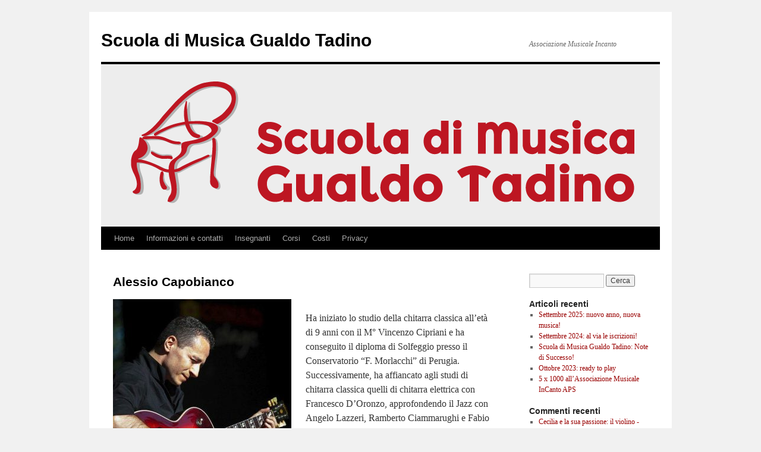

--- FILE ---
content_type: text/html; charset=UTF-8
request_url: https://www.scuolamusicagualdo.it/insegnanti/alessio-capobianco-chitarra/
body_size: 9166
content:
<!DOCTYPE html>
<html lang="it-IT">
<head>
<meta charset="UTF-8" />
<title>
Alessio Capobianco - Scuola di Musica Gualdo TadinoScuola di Musica Gualdo Tadino	</title>
<link rel="profile" href="https://gmpg.org/xfn/11" />
<link rel="stylesheet" type="text/css" media="all" href="https://www.scuolamusicagualdo.it/wp-content/themes/twentyten/style.css?ver=20251202" />
<link rel="pingback" href="https://www.scuolamusicagualdo.it/xmlrpc.php">
<meta name='robots' content='index, follow, max-image-preview:large, max-snippet:-1, max-video-preview:-1' />

	<!-- This site is optimized with the Yoast SEO plugin v25.6 - https://yoast.com/wordpress/plugins/seo/ -->
	<link rel="canonical" href="https://www.scuolamusicagualdo.it/insegnanti/alessio-capobianco-chitarra/" />
	<meta property="og:locale" content="it_IT" />
	<meta property="og:type" content="article" />
	<meta property="og:title" content="Alessio Capobianco - Scuola di Musica Gualdo Tadino" />
	<meta property="og:description" content="Ha iniziato lo studio della chitarra classica all&#8217;età di 9 anni con il M° Vincenzo Cipriani e ha conseguito il diploma di Solfeggio presso il Conservatorio &#8220;F. Morlacchi&#8221; di Perugia. Successivamente, ha affiancato agli studi di chitarra classica quelli di &hellip; Continua a leggere&rarr;" />
	<meta property="og:url" content="https://www.scuolamusicagualdo.it/insegnanti/alessio-capobianco-chitarra/" />
	<meta property="og:site_name" content="Scuola di Musica Gualdo Tadino" />
	<meta property="article:publisher" content="https://www.facebook.com/scuolamusicagualdotadino/" />
	<meta property="article:modified_time" content="2024-09-12T12:33:04+00:00" />
	<meta property="og:image" content="https://www.scuolamusicagualdo.it/wp-content/uploads/2018/10/Capobianco-300x291.jpeg" />
	<meta name="twitter:card" content="summary_large_image" />
	<meta name="twitter:label1" content="Tempo di lettura stimato" />
	<meta name="twitter:data1" content="2 minuti" />
	<script type="application/ld+json" class="yoast-schema-graph">{"@context":"https://schema.org","@graph":[{"@type":"WebPage","@id":"https://www.scuolamusicagualdo.it/insegnanti/alessio-capobianco-chitarra/","url":"https://www.scuolamusicagualdo.it/insegnanti/alessio-capobianco-chitarra/","name":"Alessio Capobianco - Scuola di Musica Gualdo Tadino","isPartOf":{"@id":"https://www.scuolamusicagualdo.it/#website"},"primaryImageOfPage":{"@id":"https://www.scuolamusicagualdo.it/insegnanti/alessio-capobianco-chitarra/#primaryimage"},"image":{"@id":"https://www.scuolamusicagualdo.it/insegnanti/alessio-capobianco-chitarra/#primaryimage"},"thumbnailUrl":"https://www.scuolamusicagualdo.it/wp-content/uploads/2018/10/Capobianco-300x291.jpeg","datePublished":"2015-09-05T12:42:10+00:00","dateModified":"2024-09-12T12:33:04+00:00","breadcrumb":{"@id":"https://www.scuolamusicagualdo.it/insegnanti/alessio-capobianco-chitarra/#breadcrumb"},"inLanguage":"it-IT","potentialAction":[{"@type":"ReadAction","target":["https://www.scuolamusicagualdo.it/insegnanti/alessio-capobianco-chitarra/"]}]},{"@type":"ImageObject","inLanguage":"it-IT","@id":"https://www.scuolamusicagualdo.it/insegnanti/alessio-capobianco-chitarra/#primaryimage","url":"https://www.scuolamusicagualdo.it/wp-content/uploads/2018/10/Capobianco.jpeg","contentUrl":"https://www.scuolamusicagualdo.it/wp-content/uploads/2018/10/Capobianco.jpeg","width":548,"height":532,"caption":"Alessio Capobianco, maestro di chitarra"},{"@type":"BreadcrumbList","@id":"https://www.scuolamusicagualdo.it/insegnanti/alessio-capobianco-chitarra/#breadcrumb","itemListElement":[{"@type":"ListItem","position":1,"name":"Home","item":"https://www.scuolamusicagualdo.it/"},{"@type":"ListItem","position":2,"name":"Insegnanti","item":"https://www.scuolamusicagualdo.it/insegnanti/"},{"@type":"ListItem","position":3,"name":"Alessio Capobianco"}]},{"@type":"WebSite","@id":"https://www.scuolamusicagualdo.it/#website","url":"https://www.scuolamusicagualdo.it/","name":"Scuola di Musica Gualdo Tadino","description":"Associazione Musicale Incanto","potentialAction":[{"@type":"SearchAction","target":{"@type":"EntryPoint","urlTemplate":"https://www.scuolamusicagualdo.it/?s={search_term_string}"},"query-input":{"@type":"PropertyValueSpecification","valueRequired":true,"valueName":"search_term_string"}}],"inLanguage":"it-IT"}]}</script>
	<!-- / Yoast SEO plugin. -->


<link rel="alternate" type="application/rss+xml" title="Scuola di Musica Gualdo Tadino &raquo; Feed" href="https://www.scuolamusicagualdo.it/feed/" />
<link rel="alternate" type="application/rss+xml" title="Scuola di Musica Gualdo Tadino &raquo; Feed dei commenti" href="https://www.scuolamusicagualdo.it/comments/feed/" />
		<!-- This site uses the Google Analytics by MonsterInsights plugin v9.10.1 - Using Analytics tracking - https://www.monsterinsights.com/ -->
		<!-- Nota: MonsterInsights non è attualmente configurato su questo sito. Il proprietario del sito deve autenticarsi con Google Analytics nel pannello delle impostazioni di MonsterInsights. -->
					<!-- No tracking code set -->
				<!-- / Google Analytics by MonsterInsights -->
		<script type="text/javascript">
/* <![CDATA[ */
window._wpemojiSettings = {"baseUrl":"https:\/\/s.w.org\/images\/core\/emoji\/15.0.3\/72x72\/","ext":".png","svgUrl":"https:\/\/s.w.org\/images\/core\/emoji\/15.0.3\/svg\/","svgExt":".svg","source":{"concatemoji":"https:\/\/www.scuolamusicagualdo.it\/wp-includes\/js\/wp-emoji-release.min.js?ver=6.6.4"}};
/*! This file is auto-generated */
!function(i,n){var o,s,e;function c(e){try{var t={supportTests:e,timestamp:(new Date).valueOf()};sessionStorage.setItem(o,JSON.stringify(t))}catch(e){}}function p(e,t,n){e.clearRect(0,0,e.canvas.width,e.canvas.height),e.fillText(t,0,0);var t=new Uint32Array(e.getImageData(0,0,e.canvas.width,e.canvas.height).data),r=(e.clearRect(0,0,e.canvas.width,e.canvas.height),e.fillText(n,0,0),new Uint32Array(e.getImageData(0,0,e.canvas.width,e.canvas.height).data));return t.every(function(e,t){return e===r[t]})}function u(e,t,n){switch(t){case"flag":return n(e,"\ud83c\udff3\ufe0f\u200d\u26a7\ufe0f","\ud83c\udff3\ufe0f\u200b\u26a7\ufe0f")?!1:!n(e,"\ud83c\uddfa\ud83c\uddf3","\ud83c\uddfa\u200b\ud83c\uddf3")&&!n(e,"\ud83c\udff4\udb40\udc67\udb40\udc62\udb40\udc65\udb40\udc6e\udb40\udc67\udb40\udc7f","\ud83c\udff4\u200b\udb40\udc67\u200b\udb40\udc62\u200b\udb40\udc65\u200b\udb40\udc6e\u200b\udb40\udc67\u200b\udb40\udc7f");case"emoji":return!n(e,"\ud83d\udc26\u200d\u2b1b","\ud83d\udc26\u200b\u2b1b")}return!1}function f(e,t,n){var r="undefined"!=typeof WorkerGlobalScope&&self instanceof WorkerGlobalScope?new OffscreenCanvas(300,150):i.createElement("canvas"),a=r.getContext("2d",{willReadFrequently:!0}),o=(a.textBaseline="top",a.font="600 32px Arial",{});return e.forEach(function(e){o[e]=t(a,e,n)}),o}function t(e){var t=i.createElement("script");t.src=e,t.defer=!0,i.head.appendChild(t)}"undefined"!=typeof Promise&&(o="wpEmojiSettingsSupports",s=["flag","emoji"],n.supports={everything:!0,everythingExceptFlag:!0},e=new Promise(function(e){i.addEventListener("DOMContentLoaded",e,{once:!0})}),new Promise(function(t){var n=function(){try{var e=JSON.parse(sessionStorage.getItem(o));if("object"==typeof e&&"number"==typeof e.timestamp&&(new Date).valueOf()<e.timestamp+604800&&"object"==typeof e.supportTests)return e.supportTests}catch(e){}return null}();if(!n){if("undefined"!=typeof Worker&&"undefined"!=typeof OffscreenCanvas&&"undefined"!=typeof URL&&URL.createObjectURL&&"undefined"!=typeof Blob)try{var e="postMessage("+f.toString()+"("+[JSON.stringify(s),u.toString(),p.toString()].join(",")+"));",r=new Blob([e],{type:"text/javascript"}),a=new Worker(URL.createObjectURL(r),{name:"wpTestEmojiSupports"});return void(a.onmessage=function(e){c(n=e.data),a.terminate(),t(n)})}catch(e){}c(n=f(s,u,p))}t(n)}).then(function(e){for(var t in e)n.supports[t]=e[t],n.supports.everything=n.supports.everything&&n.supports[t],"flag"!==t&&(n.supports.everythingExceptFlag=n.supports.everythingExceptFlag&&n.supports[t]);n.supports.everythingExceptFlag=n.supports.everythingExceptFlag&&!n.supports.flag,n.DOMReady=!1,n.readyCallback=function(){n.DOMReady=!0}}).then(function(){return e}).then(function(){var e;n.supports.everything||(n.readyCallback(),(e=n.source||{}).concatemoji?t(e.concatemoji):e.wpemoji&&e.twemoji&&(t(e.twemoji),t(e.wpemoji)))}))}((window,document),window._wpemojiSettings);
/* ]]> */
</script>
<style id='wp-emoji-styles-inline-css' type='text/css'>

	img.wp-smiley, img.emoji {
		display: inline !important;
		border: none !important;
		box-shadow: none !important;
		height: 1em !important;
		width: 1em !important;
		margin: 0 0.07em !important;
		vertical-align: -0.1em !important;
		background: none !important;
		padding: 0 !important;
	}
</style>
<link rel='stylesheet' id='wp-block-library-css' href='https://www.scuolamusicagualdo.it/wp-includes/css/dist/block-library/style.min.css?ver=6.6.4' type='text/css' media='all' />
<style id='wp-block-library-theme-inline-css' type='text/css'>
.wp-block-audio :where(figcaption){color:#555;font-size:13px;text-align:center}.is-dark-theme .wp-block-audio :where(figcaption){color:#ffffffa6}.wp-block-audio{margin:0 0 1em}.wp-block-code{border:1px solid #ccc;border-radius:4px;font-family:Menlo,Consolas,monaco,monospace;padding:.8em 1em}.wp-block-embed :where(figcaption){color:#555;font-size:13px;text-align:center}.is-dark-theme .wp-block-embed :where(figcaption){color:#ffffffa6}.wp-block-embed{margin:0 0 1em}.blocks-gallery-caption{color:#555;font-size:13px;text-align:center}.is-dark-theme .blocks-gallery-caption{color:#ffffffa6}:root :where(.wp-block-image figcaption){color:#555;font-size:13px;text-align:center}.is-dark-theme :root :where(.wp-block-image figcaption){color:#ffffffa6}.wp-block-image{margin:0 0 1em}.wp-block-pullquote{border-bottom:4px solid;border-top:4px solid;color:currentColor;margin-bottom:1.75em}.wp-block-pullquote cite,.wp-block-pullquote footer,.wp-block-pullquote__citation{color:currentColor;font-size:.8125em;font-style:normal;text-transform:uppercase}.wp-block-quote{border-left:.25em solid;margin:0 0 1.75em;padding-left:1em}.wp-block-quote cite,.wp-block-quote footer{color:currentColor;font-size:.8125em;font-style:normal;position:relative}.wp-block-quote.has-text-align-right{border-left:none;border-right:.25em solid;padding-left:0;padding-right:1em}.wp-block-quote.has-text-align-center{border:none;padding-left:0}.wp-block-quote.is-large,.wp-block-quote.is-style-large,.wp-block-quote.is-style-plain{border:none}.wp-block-search .wp-block-search__label{font-weight:700}.wp-block-search__button{border:1px solid #ccc;padding:.375em .625em}:where(.wp-block-group.has-background){padding:1.25em 2.375em}.wp-block-separator.has-css-opacity{opacity:.4}.wp-block-separator{border:none;border-bottom:2px solid;margin-left:auto;margin-right:auto}.wp-block-separator.has-alpha-channel-opacity{opacity:1}.wp-block-separator:not(.is-style-wide):not(.is-style-dots){width:100px}.wp-block-separator.has-background:not(.is-style-dots){border-bottom:none;height:1px}.wp-block-separator.has-background:not(.is-style-wide):not(.is-style-dots){height:2px}.wp-block-table{margin:0 0 1em}.wp-block-table td,.wp-block-table th{word-break:normal}.wp-block-table :where(figcaption){color:#555;font-size:13px;text-align:center}.is-dark-theme .wp-block-table :where(figcaption){color:#ffffffa6}.wp-block-video :where(figcaption){color:#555;font-size:13px;text-align:center}.is-dark-theme .wp-block-video :where(figcaption){color:#ffffffa6}.wp-block-video{margin:0 0 1em}:root :where(.wp-block-template-part.has-background){margin-bottom:0;margin-top:0;padding:1.25em 2.375em}
</style>
<style id='classic-theme-styles-inline-css' type='text/css'>
/*! This file is auto-generated */
.wp-block-button__link{color:#fff;background-color:#32373c;border-radius:9999px;box-shadow:none;text-decoration:none;padding:calc(.667em + 2px) calc(1.333em + 2px);font-size:1.125em}.wp-block-file__button{background:#32373c;color:#fff;text-decoration:none}
</style>
<style id='global-styles-inline-css' type='text/css'>
:root{--wp--preset--aspect-ratio--square: 1;--wp--preset--aspect-ratio--4-3: 4/3;--wp--preset--aspect-ratio--3-4: 3/4;--wp--preset--aspect-ratio--3-2: 3/2;--wp--preset--aspect-ratio--2-3: 2/3;--wp--preset--aspect-ratio--16-9: 16/9;--wp--preset--aspect-ratio--9-16: 9/16;--wp--preset--color--black: #000;--wp--preset--color--cyan-bluish-gray: #abb8c3;--wp--preset--color--white: #fff;--wp--preset--color--pale-pink: #f78da7;--wp--preset--color--vivid-red: #cf2e2e;--wp--preset--color--luminous-vivid-orange: #ff6900;--wp--preset--color--luminous-vivid-amber: #fcb900;--wp--preset--color--light-green-cyan: #7bdcb5;--wp--preset--color--vivid-green-cyan: #00d084;--wp--preset--color--pale-cyan-blue: #8ed1fc;--wp--preset--color--vivid-cyan-blue: #0693e3;--wp--preset--color--vivid-purple: #9b51e0;--wp--preset--color--blue: #0066cc;--wp--preset--color--medium-gray: #666;--wp--preset--color--light-gray: #f1f1f1;--wp--preset--gradient--vivid-cyan-blue-to-vivid-purple: linear-gradient(135deg,rgba(6,147,227,1) 0%,rgb(155,81,224) 100%);--wp--preset--gradient--light-green-cyan-to-vivid-green-cyan: linear-gradient(135deg,rgb(122,220,180) 0%,rgb(0,208,130) 100%);--wp--preset--gradient--luminous-vivid-amber-to-luminous-vivid-orange: linear-gradient(135deg,rgba(252,185,0,1) 0%,rgba(255,105,0,1) 100%);--wp--preset--gradient--luminous-vivid-orange-to-vivid-red: linear-gradient(135deg,rgba(255,105,0,1) 0%,rgb(207,46,46) 100%);--wp--preset--gradient--very-light-gray-to-cyan-bluish-gray: linear-gradient(135deg,rgb(238,238,238) 0%,rgb(169,184,195) 100%);--wp--preset--gradient--cool-to-warm-spectrum: linear-gradient(135deg,rgb(74,234,220) 0%,rgb(151,120,209) 20%,rgb(207,42,186) 40%,rgb(238,44,130) 60%,rgb(251,105,98) 80%,rgb(254,248,76) 100%);--wp--preset--gradient--blush-light-purple: linear-gradient(135deg,rgb(255,206,236) 0%,rgb(152,150,240) 100%);--wp--preset--gradient--blush-bordeaux: linear-gradient(135deg,rgb(254,205,165) 0%,rgb(254,45,45) 50%,rgb(107,0,62) 100%);--wp--preset--gradient--luminous-dusk: linear-gradient(135deg,rgb(255,203,112) 0%,rgb(199,81,192) 50%,rgb(65,88,208) 100%);--wp--preset--gradient--pale-ocean: linear-gradient(135deg,rgb(255,245,203) 0%,rgb(182,227,212) 50%,rgb(51,167,181) 100%);--wp--preset--gradient--electric-grass: linear-gradient(135deg,rgb(202,248,128) 0%,rgb(113,206,126) 100%);--wp--preset--gradient--midnight: linear-gradient(135deg,rgb(2,3,129) 0%,rgb(40,116,252) 100%);--wp--preset--font-size--small: 13px;--wp--preset--font-size--medium: 20px;--wp--preset--font-size--large: 36px;--wp--preset--font-size--x-large: 42px;--wp--preset--spacing--20: 0.44rem;--wp--preset--spacing--30: 0.67rem;--wp--preset--spacing--40: 1rem;--wp--preset--spacing--50: 1.5rem;--wp--preset--spacing--60: 2.25rem;--wp--preset--spacing--70: 3.38rem;--wp--preset--spacing--80: 5.06rem;--wp--preset--shadow--natural: 6px 6px 9px rgba(0, 0, 0, 0.2);--wp--preset--shadow--deep: 12px 12px 50px rgba(0, 0, 0, 0.4);--wp--preset--shadow--sharp: 6px 6px 0px rgba(0, 0, 0, 0.2);--wp--preset--shadow--outlined: 6px 6px 0px -3px rgba(255, 255, 255, 1), 6px 6px rgba(0, 0, 0, 1);--wp--preset--shadow--crisp: 6px 6px 0px rgba(0, 0, 0, 1);}:where(.is-layout-flex){gap: 0.5em;}:where(.is-layout-grid){gap: 0.5em;}body .is-layout-flex{display: flex;}.is-layout-flex{flex-wrap: wrap;align-items: center;}.is-layout-flex > :is(*, div){margin: 0;}body .is-layout-grid{display: grid;}.is-layout-grid > :is(*, div){margin: 0;}:where(.wp-block-columns.is-layout-flex){gap: 2em;}:where(.wp-block-columns.is-layout-grid){gap: 2em;}:where(.wp-block-post-template.is-layout-flex){gap: 1.25em;}:where(.wp-block-post-template.is-layout-grid){gap: 1.25em;}.has-black-color{color: var(--wp--preset--color--black) !important;}.has-cyan-bluish-gray-color{color: var(--wp--preset--color--cyan-bluish-gray) !important;}.has-white-color{color: var(--wp--preset--color--white) !important;}.has-pale-pink-color{color: var(--wp--preset--color--pale-pink) !important;}.has-vivid-red-color{color: var(--wp--preset--color--vivid-red) !important;}.has-luminous-vivid-orange-color{color: var(--wp--preset--color--luminous-vivid-orange) !important;}.has-luminous-vivid-amber-color{color: var(--wp--preset--color--luminous-vivid-amber) !important;}.has-light-green-cyan-color{color: var(--wp--preset--color--light-green-cyan) !important;}.has-vivid-green-cyan-color{color: var(--wp--preset--color--vivid-green-cyan) !important;}.has-pale-cyan-blue-color{color: var(--wp--preset--color--pale-cyan-blue) !important;}.has-vivid-cyan-blue-color{color: var(--wp--preset--color--vivid-cyan-blue) !important;}.has-vivid-purple-color{color: var(--wp--preset--color--vivid-purple) !important;}.has-black-background-color{background-color: var(--wp--preset--color--black) !important;}.has-cyan-bluish-gray-background-color{background-color: var(--wp--preset--color--cyan-bluish-gray) !important;}.has-white-background-color{background-color: var(--wp--preset--color--white) !important;}.has-pale-pink-background-color{background-color: var(--wp--preset--color--pale-pink) !important;}.has-vivid-red-background-color{background-color: var(--wp--preset--color--vivid-red) !important;}.has-luminous-vivid-orange-background-color{background-color: var(--wp--preset--color--luminous-vivid-orange) !important;}.has-luminous-vivid-amber-background-color{background-color: var(--wp--preset--color--luminous-vivid-amber) !important;}.has-light-green-cyan-background-color{background-color: var(--wp--preset--color--light-green-cyan) !important;}.has-vivid-green-cyan-background-color{background-color: var(--wp--preset--color--vivid-green-cyan) !important;}.has-pale-cyan-blue-background-color{background-color: var(--wp--preset--color--pale-cyan-blue) !important;}.has-vivid-cyan-blue-background-color{background-color: var(--wp--preset--color--vivid-cyan-blue) !important;}.has-vivid-purple-background-color{background-color: var(--wp--preset--color--vivid-purple) !important;}.has-black-border-color{border-color: var(--wp--preset--color--black) !important;}.has-cyan-bluish-gray-border-color{border-color: var(--wp--preset--color--cyan-bluish-gray) !important;}.has-white-border-color{border-color: var(--wp--preset--color--white) !important;}.has-pale-pink-border-color{border-color: var(--wp--preset--color--pale-pink) !important;}.has-vivid-red-border-color{border-color: var(--wp--preset--color--vivid-red) !important;}.has-luminous-vivid-orange-border-color{border-color: var(--wp--preset--color--luminous-vivid-orange) !important;}.has-luminous-vivid-amber-border-color{border-color: var(--wp--preset--color--luminous-vivid-amber) !important;}.has-light-green-cyan-border-color{border-color: var(--wp--preset--color--light-green-cyan) !important;}.has-vivid-green-cyan-border-color{border-color: var(--wp--preset--color--vivid-green-cyan) !important;}.has-pale-cyan-blue-border-color{border-color: var(--wp--preset--color--pale-cyan-blue) !important;}.has-vivid-cyan-blue-border-color{border-color: var(--wp--preset--color--vivid-cyan-blue) !important;}.has-vivid-purple-border-color{border-color: var(--wp--preset--color--vivid-purple) !important;}.has-vivid-cyan-blue-to-vivid-purple-gradient-background{background: var(--wp--preset--gradient--vivid-cyan-blue-to-vivid-purple) !important;}.has-light-green-cyan-to-vivid-green-cyan-gradient-background{background: var(--wp--preset--gradient--light-green-cyan-to-vivid-green-cyan) !important;}.has-luminous-vivid-amber-to-luminous-vivid-orange-gradient-background{background: var(--wp--preset--gradient--luminous-vivid-amber-to-luminous-vivid-orange) !important;}.has-luminous-vivid-orange-to-vivid-red-gradient-background{background: var(--wp--preset--gradient--luminous-vivid-orange-to-vivid-red) !important;}.has-very-light-gray-to-cyan-bluish-gray-gradient-background{background: var(--wp--preset--gradient--very-light-gray-to-cyan-bluish-gray) !important;}.has-cool-to-warm-spectrum-gradient-background{background: var(--wp--preset--gradient--cool-to-warm-spectrum) !important;}.has-blush-light-purple-gradient-background{background: var(--wp--preset--gradient--blush-light-purple) !important;}.has-blush-bordeaux-gradient-background{background: var(--wp--preset--gradient--blush-bordeaux) !important;}.has-luminous-dusk-gradient-background{background: var(--wp--preset--gradient--luminous-dusk) !important;}.has-pale-ocean-gradient-background{background: var(--wp--preset--gradient--pale-ocean) !important;}.has-electric-grass-gradient-background{background: var(--wp--preset--gradient--electric-grass) !important;}.has-midnight-gradient-background{background: var(--wp--preset--gradient--midnight) !important;}.has-small-font-size{font-size: var(--wp--preset--font-size--small) !important;}.has-medium-font-size{font-size: var(--wp--preset--font-size--medium) !important;}.has-large-font-size{font-size: var(--wp--preset--font-size--large) !important;}.has-x-large-font-size{font-size: var(--wp--preset--font-size--x-large) !important;}
:where(.wp-block-post-template.is-layout-flex){gap: 1.25em;}:where(.wp-block-post-template.is-layout-grid){gap: 1.25em;}
:where(.wp-block-columns.is-layout-flex){gap: 2em;}:where(.wp-block-columns.is-layout-grid){gap: 2em;}
:root :where(.wp-block-pullquote){font-size: 1.5em;line-height: 1.6;}
</style>
<link rel='stylesheet' id='twentyten-block-style-css' href='https://www.scuolamusicagualdo.it/wp-content/themes/twentyten/blocks.css?ver=20250220' type='text/css' media='all' />
<link rel="https://api.w.org/" href="https://www.scuolamusicagualdo.it/wp-json/" /><link rel="alternate" title="JSON" type="application/json" href="https://www.scuolamusicagualdo.it/wp-json/wp/v2/pages/348" /><link rel="EditURI" type="application/rsd+xml" title="RSD" href="https://www.scuolamusicagualdo.it/xmlrpc.php?rsd" />
<meta name="generator" content="WordPress 6.6.4" />
<link rel='shortlink' href='https://www.scuolamusicagualdo.it/?p=348' />
<link rel="alternate" title="oEmbed (JSON)" type="application/json+oembed" href="https://www.scuolamusicagualdo.it/wp-json/oembed/1.0/embed?url=https%3A%2F%2Fwww.scuolamusicagualdo.it%2Finsegnanti%2Falessio-capobianco-chitarra%2F" />
<link rel="alternate" title="oEmbed (XML)" type="text/xml+oembed" href="https://www.scuolamusicagualdo.it/wp-json/oembed/1.0/embed?url=https%3A%2F%2Fwww.scuolamusicagualdo.it%2Finsegnanti%2Falessio-capobianco-chitarra%2F&#038;format=xml" />
<link rel="icon" href="https://www.scuolamusicagualdo.it/wp-content/uploads/2017/09/cropped-scuola_di_musica_nuovo_logo-2-32x32.png" sizes="32x32" />
<link rel="icon" href="https://www.scuolamusicagualdo.it/wp-content/uploads/2017/09/cropped-scuola_di_musica_nuovo_logo-2-192x192.png" sizes="192x192" />
<link rel="apple-touch-icon" href="https://www.scuolamusicagualdo.it/wp-content/uploads/2017/09/cropped-scuola_di_musica_nuovo_logo-2-180x180.png" />
<meta name="msapplication-TileImage" content="https://www.scuolamusicagualdo.it/wp-content/uploads/2017/09/cropped-scuola_di_musica_nuovo_logo-2-270x270.png" />
		<style type="text/css" id="wp-custom-css">
			/*
Puoi aggiungere qui il tuo codice CSS.

Per maggiori informazioni consulta la documentazione (fai clic sull'icona con il punto interrogativo qui sopra).
*/

/* unvisited link */
a:link {
    color: #990000;
}

/* visited link */
a:visited {
    color: #660000;
}

/* mouse over link */
a:hover {
    color: #CC0000;
}

/* selected link */
a:active {
    color: #CC0000;
}		</style>
		</head>

<body data-rsssl=1 class="page-template-default page page-id-348 page-child parent-pageid-72">
<div id="wrapper" class="hfeed">
		<a href="#content" class="screen-reader-text skip-link">Vai al contenuto</a>
	<div id="header">
		<div id="masthead">
			<div id="branding" role="banner">
									<div id="site-title">
						<span>
							<a href="https://www.scuolamusicagualdo.it/" rel="home" >Scuola di Musica Gualdo Tadino</a>
						</span>
					</div>
										<div id="site-description">Associazione Musicale Incanto</div>
					<img src="https://www.scuolamusicagualdo.it/wp-content/uploads/2017/09/scuola_di_musica_banner.gif" width="940" height="273" alt="Scuola di Musica Gualdo Tadino" decoding="async" fetchpriority="high" />			</div><!-- #branding -->

			<div id="access" role="navigation">
				<div class="menu-header"><ul id="menu-main-menu" class="menu"><li id="menu-item-16" class="menu-item menu-item-type-custom menu-item-object-custom menu-item-home menu-item-16"><a title="Scuola di Musica Gualdo Tadino Home Page" href="https://www.scuolamusicagualdo.it/">Home</a></li>
<li id="menu-item-18" class="menu-item menu-item-type-post_type menu-item-object-page menu-item-18"><a title="Contatti della Scuola di Musica Gualdo Tadino" href="https://www.scuolamusicagualdo.it/contatti/">Informazioni e contatti</a></li>
<li id="menu-item-74" class="menu-item menu-item-type-post_type menu-item-object-page current-page-ancestor menu-item-74"><a title="Insegnanti della Scuola di Musica Gualdo Tadino" href="https://www.scuolamusicagualdo.it/insegnanti/">Insegnanti</a></li>
<li id="menu-item-19" class="menu-item menu-item-type-post_type menu-item-object-page menu-item-19"><a title="Corsi della  Scuola di Musica Gualdo Tadino" href="https://www.scuolamusicagualdo.it/corsi/">Corsi</a></li>
<li id="menu-item-71" class="menu-item menu-item-type-post_type menu-item-object-page menu-item-71"><a title="Costi Scuola di Musica Gualdo Tadino" href="https://www.scuolamusicagualdo.it/costi-e-agevolazioni/">Costi</a></li>
<li id="menu-item-560" class="menu-item menu-item-type-post_type menu-item-object-page menu-item-privacy-policy menu-item-560"><a rel="privacy-policy" href="https://www.scuolamusicagualdo.it/privacy/">Privacy</a></li>
</ul></div>			</div><!-- #access -->
		</div><!-- #masthead -->
	</div><!-- #header -->

	<div id="main">

		<div id="container">
			<div id="content" role="main">

			

				<div id="post-348" class="post-348 page type-page status-publish hentry">
											<h1 class="entry-title">Alessio Capobianco</h1>
					
					<div class="entry-content">
						<p><img decoding="async" class="alignleft size-medium wp-image-583" src="https://www.scuolamusicagualdo.it/wp-content/uploads/2018/10/Capobianco-300x291.jpeg" alt="Alessio Capobianco, maestro di chitarra" width="300" height="291" srcset="https://www.scuolamusicagualdo.it/wp-content/uploads/2018/10/Capobianco-300x291.jpeg 300w, https://www.scuolamusicagualdo.it/wp-content/uploads/2018/10/Capobianco.jpeg 548w" sizes="(max-width: 300px) 100vw, 300px" /></p>
<div class="page" title="Page 1">
<div class="layoutArea">
<div class="column">
<p>Ha iniziato lo studio della chitarra classica all&#8217;età di 9 anni con il M° Vincenzo Cipriani e ha conseguito il diploma di Solfeggio presso il Conservatorio &#8220;F. Morlacchi&#8221; di Perugia. Successivamente, ha affiancato agli studi di chitarra classica quelli di chitarra elettrica con Francesco D’Oronzo, approfondendo il Jazz con Angelo Lazzeri, Ramberto Ciammarughi e Fabio Zeppetella. Ha partecipato a seminari e masterclass con artisti come Frank Gambale, Scott Henderson, Louis Sclavis, Ellade Bandini, Dan Kinzelman, Logan Richardson, Justin Di Cioccio e Greg Cohen. Dal 2009 insegna chitarra e musica d’insieme Jazz presso diverse scuole di musica, tra cui &#8220;La Maggiore&#8221; di Perugia, &#8220;Lizard Accademie&#8221; di Foligno, la Scuola di Musica di Gualdo Tadino e la Scuola di Musica di Assisi. Ha anche partecipato al progetto didattico &#8220;INCONTRIAMOCI A SCUOLA&#8221; e ha collaborato con istituti come l&#8217;Istituto Serafico di Assisi per eventi culturali. Ha fondato diversi gruppi musicali tra cui l&#8217;“EJ4et” (Elektrik Jazz Quartet), l&#8217;“Alessio Capobianco New Project Trio”, selezionato per la trasmissione &#8220;Rai Nuovi Talenti&#8221;, e ha partecipato a numerosi festival, tra cui &#8220;Assisi d&#8217;Autore&#8221;, dove si è esibito accanto a nomi come Roberto Benigni e Joaquín Cortés. Ha suonato nel &#8220;Pinocchio Jazz&#8221;, una rivisitazione in chiave Commedia dell’Arte, e ha collaborato come liutista con l&#8217;“Ensemble Timbrel”. Dal 2010 è membro esterno della Big Band del Conservatorio &#8220;F. Morlacchi&#8221; di Perugia e ha collaborato con &#8220;The Babalu’s Men&#8221;, tribute band di Michael Bublé, esibendosi in importanti eventi italiani. È stato coinvolto in progetti internazionali, tra cui esibizioni a Budapest e Barcellona Jazz Festival. Ha registrato due album con il gruppo &#8220;The Sycamore&#8221; e si è esibito in festival prestigiosi come Umbria Jazz, Lublin Jazz Festival, Potsdamer Jazztage, e Barcellona Jazz Festival. Nel 2018, si è laureato in Chitarra con lode presso la Siena Jazz University. Attualmente, è membro della &#8220;Abraxas Band&#8221;, tribute band di Carlos Santana, con la quale si è esibito in numerosi concerti in Italia, tra cui il “ReWoodstock Festival”.</p>
</div>
</div>
</div>
																	</div><!-- .entry-content -->
				</div><!-- #post-348 -->

				
			<div id="comments">




</div><!-- #comments -->


			</div><!-- #content -->
		</div><!-- #container -->


		<div id="primary" class="widget-area" role="complementary">
			<ul class="xoxo">

<li id="search-2" class="widget-container widget_search"><form role="search" method="get" id="searchform" class="searchform" action="https://www.scuolamusicagualdo.it/">
				<div>
					<label class="screen-reader-text" for="s">Ricerca per:</label>
					<input type="text" value="" name="s" id="s" />
					<input type="submit" id="searchsubmit" value="Cerca" />
				</div>
			</form></li>
		<li id="recent-posts-2" class="widget-container widget_recent_entries">
		<h3 class="widget-title">Articoli recenti</h3>
		<ul>
											<li>
					<a href="https://www.scuolamusicagualdo.it/823/settembre-2025-nuovo-anno-nuova-musica/">Settembre 2025: nuovo anno, nuova musica!</a>
									</li>
											<li>
					<a href="https://www.scuolamusicagualdo.it/797/settembre-2024-al-via-le-iscrizioni/">Settembre 2024: al via le iscrizioni!</a>
									</li>
											<li>
					<a href="https://www.scuolamusicagualdo.it/793/scuola-di-musica-gualdo-tadino-note-di-successo/">Scuola di Musica Gualdo Tadino: Note di Successo!</a>
									</li>
											<li>
					<a href="https://www.scuolamusicagualdo.it/742/ottobre-2023-ready-to-play/">Ottobre 2023: ready to play</a>
									</li>
											<li>
					<a href="https://www.scuolamusicagualdo.it/739/5-x-1000-allassociazione-musicale-incanto-aps/">5 x 1000 all&#8217;Associazione Musicale InCanto APS</a>
									</li>
					</ul>

		</li><li id="recent-comments-2" class="widget-container widget_recent_comments"><h3 class="widget-title">Commenti recenti</h3><ul id="recentcomments"><li class="recentcomments"><span class="comment-author-link"><a href="https://www.scuolamusicagualdo.it/499/cecilia-e-il-violino/" class="url" rel="ugc">Cecilia e la sua passione: il violino - Scuola di Musica Gualdo TadinoScuola di Musica Gualdo Tadino</a></span> su <a href="https://www.scuolamusicagualdo.it/insegnanti/cecilia-bellucci-violino/#comment-467">Cecilia Bellucci</a></li><li class="recentcomments"><span class="comment-author-link"><a href="https://www.scuolamusicagualdo.it/460/vecchi-ricordi-nuove-note/" class="url" rel="ugc">Vecchi ricordi, nuove note... - Scuola di Musica Gualdo TadinoScuola di Musica Gualdo Tadino</a></span> su <a href="https://www.scuolamusicagualdo.it/444/propedeutica-piu/#comment-466">Propedeutica Più</a></li></ul></li><li id="archives-2" class="widget-container widget_archive"><h3 class="widget-title">Archivi</h3>
			<ul>
					<li><a href='https://www.scuolamusicagualdo.it/date/2025/09/'>Settembre 2025</a></li>
	<li><a href='https://www.scuolamusicagualdo.it/date/2024/09/'>Settembre 2024</a></li>
	<li><a href='https://www.scuolamusicagualdo.it/date/2024/01/'>Gennaio 2024</a></li>
	<li><a href='https://www.scuolamusicagualdo.it/date/2023/09/'>Settembre 2023</a></li>
	<li><a href='https://www.scuolamusicagualdo.it/date/2023/06/'>Giugno 2023</a></li>
	<li><a href='https://www.scuolamusicagualdo.it/date/2022/12/'>Dicembre 2022</a></li>
	<li><a href='https://www.scuolamusicagualdo.it/date/2022/09/'>Settembre 2022</a></li>
	<li><a href='https://www.scuolamusicagualdo.it/date/2021/10/'>Ottobre 2021</a></li>
	<li><a href='https://www.scuolamusicagualdo.it/date/2021/09/'>Settembre 2021</a></li>
	<li><a href='https://www.scuolamusicagualdo.it/date/2020/09/'>Settembre 2020</a></li>
	<li><a href='https://www.scuolamusicagualdo.it/date/2019/10/'>Ottobre 2019</a></li>
	<li><a href='https://www.scuolamusicagualdo.it/date/2019/09/'>Settembre 2019</a></li>
	<li><a href='https://www.scuolamusicagualdo.it/date/2019/08/'>Agosto 2019</a></li>
	<li><a href='https://www.scuolamusicagualdo.it/date/2019/03/'>Marzo 2019</a></li>
	<li><a href='https://www.scuolamusicagualdo.it/date/2018/09/'>Settembre 2018</a></li>
	<li><a href='https://www.scuolamusicagualdo.it/date/2018/08/'>Agosto 2018</a></li>
	<li><a href='https://www.scuolamusicagualdo.it/date/2018/07/'>Luglio 2018</a></li>
	<li><a href='https://www.scuolamusicagualdo.it/date/2017/12/'>Dicembre 2017</a></li>
	<li><a href='https://www.scuolamusicagualdo.it/date/2017/11/'>Novembre 2017</a></li>
	<li><a href='https://www.scuolamusicagualdo.it/date/2017/10/'>Ottobre 2017</a></li>
	<li><a href='https://www.scuolamusicagualdo.it/date/2017/09/'>Settembre 2017</a></li>
			</ul>

			</li><li id="categories-2" class="widget-container widget_categories"><h3 class="widget-title">Categorie</h3>
			<ul>
					<li class="cat-item cat-item-6"><a href="https://www.scuolamusicagualdo.it/category/generale/eventi/">Eventi</a>
</li>
	<li class="cat-item cat-item-1"><a href="https://www.scuolamusicagualdo.it/category/generale/">Generale</a>
</li>
	<li class="cat-item cat-item-7"><a href="https://www.scuolamusicagualdo.it/category/generale/scuola-di-musica/">Scuola di Musica</a>
</li>
			</ul>

			</li><li id="meta-2" class="widget-container widget_meta"><h3 class="widget-title">Meta</h3>
		<ul>
						<li><a rel="nofollow" href="https://www.scuolamusicagualdo.it/wp-login.php">Accedi</a></li>
			<li><a href="https://www.scuolamusicagualdo.it/feed/">Feed dei contenuti</a></li>
			<li><a href="https://www.scuolamusicagualdo.it/comments/feed/">Feed dei commenti</a></li>

			<li><a href="https://it.wordpress.org/">WordPress.org</a></li>
		</ul>

		</li>			</ul>
		</div><!-- #primary .widget-area -->


		<div id="secondary" class="widget-area" role="complementary">
			<ul class="xoxo">
							</ul>
		</div><!-- #secondary .widget-area -->

	</div><!-- #main -->

	<div id="footer" role="contentinfo">
		<div id="colophon">



			<div id="site-info">
				<a href="https://www.scuolamusicagualdo.it/" rel="home">
					Scuola di Musica Gualdo Tadino				</a>
				<span role="separator" aria-hidden="true"></span><a class="privacy-policy-link" href="https://www.scuolamusicagualdo.it/privacy/" rel="privacy-policy">Privacy</a>			</div><!-- #site-info -->

			<div id="site-generator">
								<a href="https://wordpress.org/" class="imprint" title="Piattaforma personale di pubblicazione semantica">
					Proudly powered by WordPress.				</a>
			</div><!-- #site-generator -->

		</div><!-- #colophon -->
	</div><!-- #footer -->

</div><!-- #wrapper -->

<script defer src="https://static.cloudflareinsights.com/beacon.min.js/vcd15cbe7772f49c399c6a5babf22c1241717689176015" integrity="sha512-ZpsOmlRQV6y907TI0dKBHq9Md29nnaEIPlkf84rnaERnq6zvWvPUqr2ft8M1aS28oN72PdrCzSjY4U6VaAw1EQ==" data-cf-beacon='{"version":"2024.11.0","token":"1d84a5e1fc3a4b30939474cf6cb7dbee","r":1,"server_timing":{"name":{"cfCacheStatus":true,"cfEdge":true,"cfExtPri":true,"cfL4":true,"cfOrigin":true,"cfSpeedBrain":true},"location_startswith":null}}' crossorigin="anonymous"></script>
</body>
</html>
